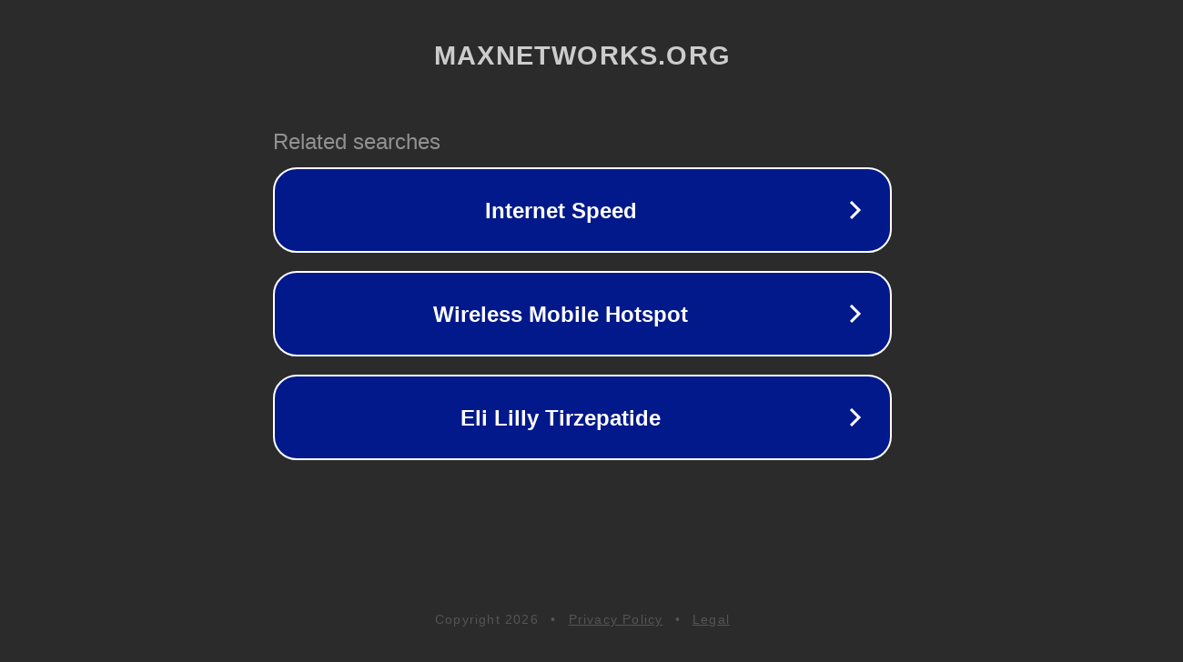

--- FILE ---
content_type: text/html; charset=utf-8
request_url: http://maxnetworks.org/searchlink/rank.cgi?mode=link&id=321&url=https://pia-medical-personnel.ch
body_size: 1250
content:
<!doctype html>
<html data-adblockkey="MFwwDQYJKoZIhvcNAQEBBQADSwAwSAJBANDrp2lz7AOmADaN8tA50LsWcjLFyQFcb/P2Txc58oYOeILb3vBw7J6f4pamkAQVSQuqYsKx3YzdUHCvbVZvFUsCAwEAAQ==_Y+NrzIIaSCrGMSdoBfs/8B+Dj3obCuhRuW7J7KqLvUiQRN8fBeqIASRNyRGaK+6AQCnW3TtkLEAAZODeugVF4g==" lang="en" style="background: #2B2B2B;">
<head>
    <meta charset="utf-8">
    <meta name="viewport" content="width=device-width, initial-scale=1">
    <link rel="icon" href="[data-uri]">
    <link rel="preconnect" href="https://www.google.com" crossorigin>
</head>
<body>
<div id="target" style="opacity: 0"></div>
<script>window.park = "[base64]";</script>
<script src="/bNgpzjPzo.js"></script>
</body>
</html>
